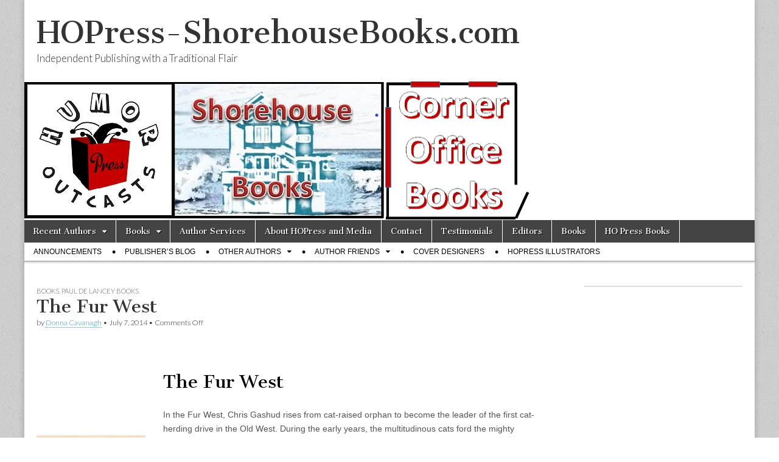

--- FILE ---
content_type: text/html; charset=UTF-8
request_url: https://hopress-shorehousebooks.com/2014/07/the-fur-west/
body_size: 17012
content:
<!DOCTYPE html>
<html lang="en-US">
<head>
	<meta charset="UTF-8" />
	<meta name="viewport" content="width=device-width, initial-scale=1.0" />
	<link rel="profile" href="http://gmpg.org/xfn/11" />
	<link rel="pingback" href="https://hopress-shorehousebooks.com/xmlrpc.php" />
	<title>The Fur West &#8211; HOPress-ShorehouseBooks.com</title>
<meta name='robots' content='max-image-preview:large' />
	<style>img:is([sizes="auto" i], [sizes^="auto," i]) { contain-intrinsic-size: 3000px 1500px }</style>
	<link rel='dns-prefetch' href='//secure.gravatar.com' />
<link rel='dns-prefetch' href='//stats.wp.com' />
<link rel='dns-prefetch' href='//fonts.googleapis.com' />
<link rel='dns-prefetch' href='//v0.wordpress.com' />
<link rel='dns-prefetch' href='//widgets.wp.com' />
<link rel='dns-prefetch' href='//s0.wp.com' />
<link rel='dns-prefetch' href='//0.gravatar.com' />
<link rel='dns-prefetch' href='//1.gravatar.com' />
<link rel='dns-prefetch' href='//2.gravatar.com' />
<link rel="alternate" type="application/rss+xml" title="HOPress-ShorehouseBooks.com &raquo; Feed" href="https://hopress-shorehousebooks.com/feed/" />
<link rel="alternate" type="application/rss+xml" title="HOPress-ShorehouseBooks.com &raquo; Comments Feed" href="https://hopress-shorehousebooks.com/comments/feed/" />
<script type="text/javascript">
/* <![CDATA[ */
window._wpemojiSettings = {"baseUrl":"https:\/\/s.w.org\/images\/core\/emoji\/16.0.1\/72x72\/","ext":".png","svgUrl":"https:\/\/s.w.org\/images\/core\/emoji\/16.0.1\/svg\/","svgExt":".svg","source":{"concatemoji":"https:\/\/hopress-shorehousebooks.com\/wp-includes\/js\/wp-emoji-release.min.js?ver=6.8.3"}};
/*! This file is auto-generated */
!function(s,n){var o,i,e;function c(e){try{var t={supportTests:e,timestamp:(new Date).valueOf()};sessionStorage.setItem(o,JSON.stringify(t))}catch(e){}}function p(e,t,n){e.clearRect(0,0,e.canvas.width,e.canvas.height),e.fillText(t,0,0);var t=new Uint32Array(e.getImageData(0,0,e.canvas.width,e.canvas.height).data),a=(e.clearRect(0,0,e.canvas.width,e.canvas.height),e.fillText(n,0,0),new Uint32Array(e.getImageData(0,0,e.canvas.width,e.canvas.height).data));return t.every(function(e,t){return e===a[t]})}function u(e,t){e.clearRect(0,0,e.canvas.width,e.canvas.height),e.fillText(t,0,0);for(var n=e.getImageData(16,16,1,1),a=0;a<n.data.length;a++)if(0!==n.data[a])return!1;return!0}function f(e,t,n,a){switch(t){case"flag":return n(e,"\ud83c\udff3\ufe0f\u200d\u26a7\ufe0f","\ud83c\udff3\ufe0f\u200b\u26a7\ufe0f")?!1:!n(e,"\ud83c\udde8\ud83c\uddf6","\ud83c\udde8\u200b\ud83c\uddf6")&&!n(e,"\ud83c\udff4\udb40\udc67\udb40\udc62\udb40\udc65\udb40\udc6e\udb40\udc67\udb40\udc7f","\ud83c\udff4\u200b\udb40\udc67\u200b\udb40\udc62\u200b\udb40\udc65\u200b\udb40\udc6e\u200b\udb40\udc67\u200b\udb40\udc7f");case"emoji":return!a(e,"\ud83e\udedf")}return!1}function g(e,t,n,a){var r="undefined"!=typeof WorkerGlobalScope&&self instanceof WorkerGlobalScope?new OffscreenCanvas(300,150):s.createElement("canvas"),o=r.getContext("2d",{willReadFrequently:!0}),i=(o.textBaseline="top",o.font="600 32px Arial",{});return e.forEach(function(e){i[e]=t(o,e,n,a)}),i}function t(e){var t=s.createElement("script");t.src=e,t.defer=!0,s.head.appendChild(t)}"undefined"!=typeof Promise&&(o="wpEmojiSettingsSupports",i=["flag","emoji"],n.supports={everything:!0,everythingExceptFlag:!0},e=new Promise(function(e){s.addEventListener("DOMContentLoaded",e,{once:!0})}),new Promise(function(t){var n=function(){try{var e=JSON.parse(sessionStorage.getItem(o));if("object"==typeof e&&"number"==typeof e.timestamp&&(new Date).valueOf()<e.timestamp+604800&&"object"==typeof e.supportTests)return e.supportTests}catch(e){}return null}();if(!n){if("undefined"!=typeof Worker&&"undefined"!=typeof OffscreenCanvas&&"undefined"!=typeof URL&&URL.createObjectURL&&"undefined"!=typeof Blob)try{var e="postMessage("+g.toString()+"("+[JSON.stringify(i),f.toString(),p.toString(),u.toString()].join(",")+"));",a=new Blob([e],{type:"text/javascript"}),r=new Worker(URL.createObjectURL(a),{name:"wpTestEmojiSupports"});return void(r.onmessage=function(e){c(n=e.data),r.terminate(),t(n)})}catch(e){}c(n=g(i,f,p,u))}t(n)}).then(function(e){for(var t in e)n.supports[t]=e[t],n.supports.everything=n.supports.everything&&n.supports[t],"flag"!==t&&(n.supports.everythingExceptFlag=n.supports.everythingExceptFlag&&n.supports[t]);n.supports.everythingExceptFlag=n.supports.everythingExceptFlag&&!n.supports.flag,n.DOMReady=!1,n.readyCallback=function(){n.DOMReady=!0}}).then(function(){return e}).then(function(){var e;n.supports.everything||(n.readyCallback(),(e=n.source||{}).concatemoji?t(e.concatemoji):e.wpemoji&&e.twemoji&&(t(e.twemoji),t(e.wpemoji)))}))}((window,document),window._wpemojiSettings);
/* ]]> */
</script>
<link rel='stylesheet' id='jetpack_related-posts-css' href='https://hopress-shorehousebooks.com/wp-content/plugins/jetpack/modules/related-posts/related-posts.css?ver=20240116' type='text/css' media='all' />
<style id='wp-emoji-styles-inline-css' type='text/css'>

	img.wp-smiley, img.emoji {
		display: inline !important;
		border: none !important;
		box-shadow: none !important;
		height: 1em !important;
		width: 1em !important;
		margin: 0 0.07em !important;
		vertical-align: -0.1em !important;
		background: none !important;
		padding: 0 !important;
	}
</style>
<link rel='stylesheet' id='wp-block-library-css' href='https://hopress-shorehousebooks.com/wp-includes/css/dist/block-library/style.min.css?ver=6.8.3' type='text/css' media='all' />
<style id='classic-theme-styles-inline-css' type='text/css'>
/*! This file is auto-generated */
.wp-block-button__link{color:#fff;background-color:#32373c;border-radius:9999px;box-shadow:none;text-decoration:none;padding:calc(.667em + 2px) calc(1.333em + 2px);font-size:1.125em}.wp-block-file__button{background:#32373c;color:#fff;text-decoration:none}
</style>
<style id='pdfemb-pdf-embedder-viewer-style-inline-css' type='text/css'>
.wp-block-pdfemb-pdf-embedder-viewer{max-width:none}

</style>
<link rel='stylesheet' id='mediaelement-css' href='https://hopress-shorehousebooks.com/wp-includes/js/mediaelement/mediaelementplayer-legacy.min.css?ver=4.2.17' type='text/css' media='all' />
<link rel='stylesheet' id='wp-mediaelement-css' href='https://hopress-shorehousebooks.com/wp-includes/js/mediaelement/wp-mediaelement.min.css?ver=6.8.3' type='text/css' media='all' />
<style id='jetpack-sharing-buttons-style-inline-css' type='text/css'>
.jetpack-sharing-buttons__services-list{display:flex;flex-direction:row;flex-wrap:wrap;gap:0;list-style-type:none;margin:5px;padding:0}.jetpack-sharing-buttons__services-list.has-small-icon-size{font-size:12px}.jetpack-sharing-buttons__services-list.has-normal-icon-size{font-size:16px}.jetpack-sharing-buttons__services-list.has-large-icon-size{font-size:24px}.jetpack-sharing-buttons__services-list.has-huge-icon-size{font-size:36px}@media print{.jetpack-sharing-buttons__services-list{display:none!important}}.editor-styles-wrapper .wp-block-jetpack-sharing-buttons{gap:0;padding-inline-start:0}ul.jetpack-sharing-buttons__services-list.has-background{padding:1.25em 2.375em}
</style>
<style id='global-styles-inline-css' type='text/css'>
:root{--wp--preset--aspect-ratio--square: 1;--wp--preset--aspect-ratio--4-3: 4/3;--wp--preset--aspect-ratio--3-4: 3/4;--wp--preset--aspect-ratio--3-2: 3/2;--wp--preset--aspect-ratio--2-3: 2/3;--wp--preset--aspect-ratio--16-9: 16/9;--wp--preset--aspect-ratio--9-16: 9/16;--wp--preset--color--black: #000000;--wp--preset--color--cyan-bluish-gray: #abb8c3;--wp--preset--color--white: #ffffff;--wp--preset--color--pale-pink: #f78da7;--wp--preset--color--vivid-red: #cf2e2e;--wp--preset--color--luminous-vivid-orange: #ff6900;--wp--preset--color--luminous-vivid-amber: #fcb900;--wp--preset--color--light-green-cyan: #7bdcb5;--wp--preset--color--vivid-green-cyan: #00d084;--wp--preset--color--pale-cyan-blue: #8ed1fc;--wp--preset--color--vivid-cyan-blue: #0693e3;--wp--preset--color--vivid-purple: #9b51e0;--wp--preset--gradient--vivid-cyan-blue-to-vivid-purple: linear-gradient(135deg,rgba(6,147,227,1) 0%,rgb(155,81,224) 100%);--wp--preset--gradient--light-green-cyan-to-vivid-green-cyan: linear-gradient(135deg,rgb(122,220,180) 0%,rgb(0,208,130) 100%);--wp--preset--gradient--luminous-vivid-amber-to-luminous-vivid-orange: linear-gradient(135deg,rgba(252,185,0,1) 0%,rgba(255,105,0,1) 100%);--wp--preset--gradient--luminous-vivid-orange-to-vivid-red: linear-gradient(135deg,rgba(255,105,0,1) 0%,rgb(207,46,46) 100%);--wp--preset--gradient--very-light-gray-to-cyan-bluish-gray: linear-gradient(135deg,rgb(238,238,238) 0%,rgb(169,184,195) 100%);--wp--preset--gradient--cool-to-warm-spectrum: linear-gradient(135deg,rgb(74,234,220) 0%,rgb(151,120,209) 20%,rgb(207,42,186) 40%,rgb(238,44,130) 60%,rgb(251,105,98) 80%,rgb(254,248,76) 100%);--wp--preset--gradient--blush-light-purple: linear-gradient(135deg,rgb(255,206,236) 0%,rgb(152,150,240) 100%);--wp--preset--gradient--blush-bordeaux: linear-gradient(135deg,rgb(254,205,165) 0%,rgb(254,45,45) 50%,rgb(107,0,62) 100%);--wp--preset--gradient--luminous-dusk: linear-gradient(135deg,rgb(255,203,112) 0%,rgb(199,81,192) 50%,rgb(65,88,208) 100%);--wp--preset--gradient--pale-ocean: linear-gradient(135deg,rgb(255,245,203) 0%,rgb(182,227,212) 50%,rgb(51,167,181) 100%);--wp--preset--gradient--electric-grass: linear-gradient(135deg,rgb(202,248,128) 0%,rgb(113,206,126) 100%);--wp--preset--gradient--midnight: linear-gradient(135deg,rgb(2,3,129) 0%,rgb(40,116,252) 100%);--wp--preset--font-size--small: 13px;--wp--preset--font-size--medium: 20px;--wp--preset--font-size--large: 36px;--wp--preset--font-size--x-large: 42px;--wp--preset--spacing--20: 0.44rem;--wp--preset--spacing--30: 0.67rem;--wp--preset--spacing--40: 1rem;--wp--preset--spacing--50: 1.5rem;--wp--preset--spacing--60: 2.25rem;--wp--preset--spacing--70: 3.38rem;--wp--preset--spacing--80: 5.06rem;--wp--preset--shadow--natural: 6px 6px 9px rgba(0, 0, 0, 0.2);--wp--preset--shadow--deep: 12px 12px 50px rgba(0, 0, 0, 0.4);--wp--preset--shadow--sharp: 6px 6px 0px rgba(0, 0, 0, 0.2);--wp--preset--shadow--outlined: 6px 6px 0px -3px rgba(255, 255, 255, 1), 6px 6px rgba(0, 0, 0, 1);--wp--preset--shadow--crisp: 6px 6px 0px rgba(0, 0, 0, 1);}:where(.is-layout-flex){gap: 0.5em;}:where(.is-layout-grid){gap: 0.5em;}body .is-layout-flex{display: flex;}.is-layout-flex{flex-wrap: wrap;align-items: center;}.is-layout-flex > :is(*, div){margin: 0;}body .is-layout-grid{display: grid;}.is-layout-grid > :is(*, div){margin: 0;}:where(.wp-block-columns.is-layout-flex){gap: 2em;}:where(.wp-block-columns.is-layout-grid){gap: 2em;}:where(.wp-block-post-template.is-layout-flex){gap: 1.25em;}:where(.wp-block-post-template.is-layout-grid){gap: 1.25em;}.has-black-color{color: var(--wp--preset--color--black) !important;}.has-cyan-bluish-gray-color{color: var(--wp--preset--color--cyan-bluish-gray) !important;}.has-white-color{color: var(--wp--preset--color--white) !important;}.has-pale-pink-color{color: var(--wp--preset--color--pale-pink) !important;}.has-vivid-red-color{color: var(--wp--preset--color--vivid-red) !important;}.has-luminous-vivid-orange-color{color: var(--wp--preset--color--luminous-vivid-orange) !important;}.has-luminous-vivid-amber-color{color: var(--wp--preset--color--luminous-vivid-amber) !important;}.has-light-green-cyan-color{color: var(--wp--preset--color--light-green-cyan) !important;}.has-vivid-green-cyan-color{color: var(--wp--preset--color--vivid-green-cyan) !important;}.has-pale-cyan-blue-color{color: var(--wp--preset--color--pale-cyan-blue) !important;}.has-vivid-cyan-blue-color{color: var(--wp--preset--color--vivid-cyan-blue) !important;}.has-vivid-purple-color{color: var(--wp--preset--color--vivid-purple) !important;}.has-black-background-color{background-color: var(--wp--preset--color--black) !important;}.has-cyan-bluish-gray-background-color{background-color: var(--wp--preset--color--cyan-bluish-gray) !important;}.has-white-background-color{background-color: var(--wp--preset--color--white) !important;}.has-pale-pink-background-color{background-color: var(--wp--preset--color--pale-pink) !important;}.has-vivid-red-background-color{background-color: var(--wp--preset--color--vivid-red) !important;}.has-luminous-vivid-orange-background-color{background-color: var(--wp--preset--color--luminous-vivid-orange) !important;}.has-luminous-vivid-amber-background-color{background-color: var(--wp--preset--color--luminous-vivid-amber) !important;}.has-light-green-cyan-background-color{background-color: var(--wp--preset--color--light-green-cyan) !important;}.has-vivid-green-cyan-background-color{background-color: var(--wp--preset--color--vivid-green-cyan) !important;}.has-pale-cyan-blue-background-color{background-color: var(--wp--preset--color--pale-cyan-blue) !important;}.has-vivid-cyan-blue-background-color{background-color: var(--wp--preset--color--vivid-cyan-blue) !important;}.has-vivid-purple-background-color{background-color: var(--wp--preset--color--vivid-purple) !important;}.has-black-border-color{border-color: var(--wp--preset--color--black) !important;}.has-cyan-bluish-gray-border-color{border-color: var(--wp--preset--color--cyan-bluish-gray) !important;}.has-white-border-color{border-color: var(--wp--preset--color--white) !important;}.has-pale-pink-border-color{border-color: var(--wp--preset--color--pale-pink) !important;}.has-vivid-red-border-color{border-color: var(--wp--preset--color--vivid-red) !important;}.has-luminous-vivid-orange-border-color{border-color: var(--wp--preset--color--luminous-vivid-orange) !important;}.has-luminous-vivid-amber-border-color{border-color: var(--wp--preset--color--luminous-vivid-amber) !important;}.has-light-green-cyan-border-color{border-color: var(--wp--preset--color--light-green-cyan) !important;}.has-vivid-green-cyan-border-color{border-color: var(--wp--preset--color--vivid-green-cyan) !important;}.has-pale-cyan-blue-border-color{border-color: var(--wp--preset--color--pale-cyan-blue) !important;}.has-vivid-cyan-blue-border-color{border-color: var(--wp--preset--color--vivid-cyan-blue) !important;}.has-vivid-purple-border-color{border-color: var(--wp--preset--color--vivid-purple) !important;}.has-vivid-cyan-blue-to-vivid-purple-gradient-background{background: var(--wp--preset--gradient--vivid-cyan-blue-to-vivid-purple) !important;}.has-light-green-cyan-to-vivid-green-cyan-gradient-background{background: var(--wp--preset--gradient--light-green-cyan-to-vivid-green-cyan) !important;}.has-luminous-vivid-amber-to-luminous-vivid-orange-gradient-background{background: var(--wp--preset--gradient--luminous-vivid-amber-to-luminous-vivid-orange) !important;}.has-luminous-vivid-orange-to-vivid-red-gradient-background{background: var(--wp--preset--gradient--luminous-vivid-orange-to-vivid-red) !important;}.has-very-light-gray-to-cyan-bluish-gray-gradient-background{background: var(--wp--preset--gradient--very-light-gray-to-cyan-bluish-gray) !important;}.has-cool-to-warm-spectrum-gradient-background{background: var(--wp--preset--gradient--cool-to-warm-spectrum) !important;}.has-blush-light-purple-gradient-background{background: var(--wp--preset--gradient--blush-light-purple) !important;}.has-blush-bordeaux-gradient-background{background: var(--wp--preset--gradient--blush-bordeaux) !important;}.has-luminous-dusk-gradient-background{background: var(--wp--preset--gradient--luminous-dusk) !important;}.has-pale-ocean-gradient-background{background: var(--wp--preset--gradient--pale-ocean) !important;}.has-electric-grass-gradient-background{background: var(--wp--preset--gradient--electric-grass) !important;}.has-midnight-gradient-background{background: var(--wp--preset--gradient--midnight) !important;}.has-small-font-size{font-size: var(--wp--preset--font-size--small) !important;}.has-medium-font-size{font-size: var(--wp--preset--font-size--medium) !important;}.has-large-font-size{font-size: var(--wp--preset--font-size--large) !important;}.has-x-large-font-size{font-size: var(--wp--preset--font-size--x-large) !important;}
:where(.wp-block-post-template.is-layout-flex){gap: 1.25em;}:where(.wp-block-post-template.is-layout-grid){gap: 1.25em;}
:where(.wp-block-columns.is-layout-flex){gap: 2em;}:where(.wp-block-columns.is-layout-grid){gap: 2em;}
:root :where(.wp-block-pullquote){font-size: 1.5em;line-height: 1.6;}
</style>
<link rel='stylesheet' id='wp-components-css' href='https://hopress-shorehousebooks.com/wp-includes/css/dist/components/style.min.css?ver=6.8.3' type='text/css' media='all' />
<link rel='stylesheet' id='godaddy-styles-css' href='https://hopress-shorehousebooks.com/wp-content/mu-plugins/vendor/wpex/godaddy-launch/includes/Dependencies/GoDaddy/Styles/build/latest.css?ver=2.0.2' type='text/css' media='all' />
<link rel='stylesheet' id='google_fonts-css' href='//fonts.googleapis.com/css?family=Cantata+One|Lato:300,700' type='text/css' media='all' />
<link rel='stylesheet' id='theme_stylesheet-css' href='https://hopress-shorehousebooks.com/wp-content/themes/magazine-basic/style.css?ver=6.8.3' type='text/css' media='all' />
<link rel='stylesheet' id='font_awesome-css' href='https://hopress-shorehousebooks.com/wp-content/themes/magazine-basic/library/css/font-awesome.css?ver=4.7.0' type='text/css' media='all' />
<link rel='stylesheet' id='jetpack_likes-css' href='https://hopress-shorehousebooks.com/wp-content/plugins/jetpack/modules/likes/style.css?ver=15.4' type='text/css' media='all' />
<link rel='stylesheet' id='dry_awp_theme_style-css' href='https://hopress-shorehousebooks.com/wp-content/plugins/advanced-wp-columns/assets/css/awp-columns.css?ver=6.8.3' type='text/css' media='all' />
<style id='dry_awp_theme_style-inline-css' type='text/css'>
@media screen and (max-width: 1024px) {	.csColumn {		clear: both !important;		float: none !important;		text-align: center !important;		margin-left:  10% !important;		margin-right: 10% !important;		width: 80% !important;	}	.csColumnGap {		display: none !important;	}}
</style>
<link rel='stylesheet' id='sharedaddy-css' href='https://hopress-shorehousebooks.com/wp-content/plugins/jetpack/modules/sharedaddy/sharing.css?ver=15.4' type='text/css' media='all' />
<link rel='stylesheet' id='social-logos-css' href='https://hopress-shorehousebooks.com/wp-content/plugins/jetpack/_inc/social-logos/social-logos.min.css?ver=15.4' type='text/css' media='all' />
<script type="text/javascript" id="jetpack_related-posts-js-extra">
/* <![CDATA[ */
var related_posts_js_options = {"post_heading":"h4"};
/* ]]> */
</script>
<script type="text/javascript" src="https://hopress-shorehousebooks.com/wp-content/plugins/jetpack/_inc/build/related-posts/related-posts.min.js?ver=20240116" id="jetpack_related-posts-js"></script>
<script type="text/javascript" src="https://hopress-shorehousebooks.com/wp-includes/js/jquery/jquery.min.js?ver=3.7.1" id="jquery-core-js"></script>
<script type="text/javascript" src="https://hopress-shorehousebooks.com/wp-includes/js/jquery/jquery-migrate.min.js?ver=3.4.1" id="jquery-migrate-js"></script>
<link rel="https://api.w.org/" href="https://hopress-shorehousebooks.com/wp-json/" /><link rel="alternate" title="JSON" type="application/json" href="https://hopress-shorehousebooks.com/wp-json/wp/v2/posts/519" /><link rel="EditURI" type="application/rsd+xml" title="RSD" href="https://hopress-shorehousebooks.com/xmlrpc.php?rsd" />
<meta name="generator" content="WordPress 6.8.3" />
<link rel="canonical" href="https://hopress-shorehousebooks.com/2014/07/the-fur-west/" />
<link rel='shortlink' href='https://wp.me/p4IZZR-8n' />
<link rel="alternate" title="oEmbed (JSON)" type="application/json+oembed" href="https://hopress-shorehousebooks.com/wp-json/oembed/1.0/embed?url=https%3A%2F%2Fhopress-shorehousebooks.com%2F2014%2F07%2Fthe-fur-west%2F" />
<link rel="alternate" title="oEmbed (XML)" type="text/xml+oembed" href="https://hopress-shorehousebooks.com/wp-json/oembed/1.0/embed?url=https%3A%2F%2Fhopress-shorehousebooks.com%2F2014%2F07%2Fthe-fur-west%2F&#038;format=xml" />
<!-- Start Genie WP Favicon -->
<link rel="shortcut icon" href="https://hopress-shorehousebooks.com/wp-content/uploads/gwpf_icon/favicon.png" />
<link rel="apple-touch-icon-precomposed" href="https://hopress-shorehousebooks.com/wp-content/uploads/gwpf_icon/favicon-precomposed.png" />
<!-- End Genie WP Favicon -->
	<style>img#wpstats{display:none}</style>
		<style>
#site-title a,#site-description{color:#333 !important}
#page{background-color:#ffffff}
.entry-meta a,.entry-content a,.widget a{color:#3D97C2}
</style>
	<style type="text/css" id="custom-background-css">
body.custom-background { background-image: url("https://hopress-shorehousebooks.com/wp-content/themes/magazine-basic/library/images/solid.png"); background-position: left top; background-size: auto; background-repeat: repeat; background-attachment: fixed; }
</style>
	
<!-- Jetpack Open Graph Tags -->
<meta property="og:type" content="article" />
<meta property="og:title" content="The Fur West" />
<meta property="og:url" content="https://hopress-shorehousebooks.com/2014/07/the-fur-west/" />
<meta property="og:description" content="&nbsp; &nbsp; &nbsp; &nbsp; Buy on Amazon &nbsp; The Fur West In the Fur West, Chris Gashud rises from cat-raised orphan to become the leader of the first cat-herding drive in the Old West. During …" />
<meta property="article:published_time" content="2014-07-07T11:08:42+00:00" />
<meta property="article:modified_time" content="2014-07-07T11:10:45+00:00" />
<meta property="og:site_name" content="HOPress-ShorehouseBooks.com" />
<meta property="og:image" content="https://hopress-shorehousebooks.com/wp-content/uploads/2014/07/furwest.jpg" />
<meta property="og:image:width" content="333" />
<meta property="og:image:height" content="500" />
<meta property="og:image:alt" content="" />
<meta property="og:locale" content="en_US" />
<meta name="twitter:text:title" content="The Fur West" />
<meta name="twitter:image" content="https://hopress-shorehousebooks.com/wp-content/uploads/2014/07/furwest.jpg?w=640" />
<meta name="twitter:card" content="summary_large_image" />

<!-- End Jetpack Open Graph Tags -->
		<style type="text/css" id="wp-custom-css">
			

/*
	CSS Migrated from Jetpack:
*/

		</style>
		</head>

<body class="wp-singular post-template-default single single-post postid-519 single-format-standard custom-background wp-theme-magazine-basic">
	<div id="page" class="grid  ">
		<header id="header" class="row" role="banner">
			<div class="c12">
				<div id="mobile-menu">
					<a href="#" class="left-menu"><i class="fa fa-reorder"></i></a>
					<a href="#"><i class="fa fa-search"></i></a>
				</div>
				<div id="drop-down-search"><form role="search" method="get" class="search-form" action="https://hopress-shorehousebooks.com/">
				<label>
					<span class="screen-reader-text">Search for:</span>
					<input type="search" class="search-field" placeholder="Search &hellip;" value="" name="s" />
				</label>
				<input type="submit" class="search-submit" value="Search" />
			</form></div>

								<div class="title-logo-wrapper fl">
										<div class="header-group">
												<div id="site-title"><a href="https://hopress-shorehousebooks.com" title="HOPress-ShorehouseBooks.com" rel="home">HOPress-ShorehouseBooks.com</a></div>
						<div id="site-description">Independent Publishing with a Traditional Flair</div>					</div>
				</div>

									<div id="header-widgets" class="fl">
						<aside id="text-3" class="header-widget widget_text">			<div class="textwidget"><script>
  (function(i,s,o,g,r,a,m){i['GoogleAnalyticsObject']=r;i[r]=i[r]||function(){
  (i[r].q=i[r].q||[]).push(arguments)},i[r].l=1*new Date();a=s.createElement(o),
  m=s.getElementsByTagName(o)[0];a.async=1;a.src=g;m.parentNode.insertBefore(a,m)
  })(window,document,'script','//www.google-analytics.com/analytics.js','ga');

  ga('create', 'UA-2218230-4', 'hopress-shorehousebooks.com');
  ga('send', 'pageview');

</script></div>
		</aside>					</div>
										<a href="https://hopress-shorehousebooks.com" title="HOPress-ShorehouseBooks.com" rel="home"><img id="header-img" src="https://hopress-shorehousebooks.com/wp-content/uploads/2020/02/cropped-HOPressShorehouse-Corner-Office-logos-resize-new.jpg.png" width="833" height="228" alt="" /></a>
					
				<div id="nav-wrapper">
					<div class="nav-content">
						<nav id="site-navigation" class="menus clearfix" role="navigation">
							<h3 class="screen-reader-text">Main menu</h3>
							<a class="screen-reader-text" href="#primary" title="Skip to content">Skip to content</a>
							<div id="main-menu" class="menu-top-container"><ul id="menu-top" class="menu"><li id="menu-item-73" class="menu-item menu-item-type-post_type menu-item-object-page menu-item-has-children sub-menu-parent menu-item-73"><a href="https://hopress-shorehousebooks.com/authors/">Recent Authors</a>
<ul class="sub-menu">
	<li id="menu-item-2584" class="menu-item menu-item-type-custom menu-item-object-custom menu-item-home menu-item-has-children sub-menu-parent menu-item-2584"><a href="https://hopress-shorehousebooks.com">Authors A-H</a>
	<ul class="sub-menu">
		<li id="menu-item-2135" class="menu-item menu-item-type-post_type menu-item-object-page menu-item-has-children sub-menu-parent menu-item-2135"><a href="https://hopress-shorehousebooks.com/perry-block/">Perry Block</a>
		<ul class="sub-menu">
			<li id="menu-item-2137" class="menu-item menu-item-type-post_type menu-item-object-page menu-item-2137"><a href="https://hopress-shorehousebooks.com/perry-block/">Perry Block</a>
			<li id="menu-item-2138" class="menu-item menu-item-type-taxonomy menu-item-object-category menu-item-2138"><a href="https://hopress-shorehousebooks.com/category/perry_block/">Perry Block Books</a>
		</ul>

		<li id="menu-item-1217" class="menu-item menu-item-type-custom menu-item-object-custom menu-item-has-children sub-menu-parent menu-item-1217"><a href="https://hopress-shorehousebooks.com/donna-cavanagh/">Donna Cavanagh</a>
		<ul class="sub-menu">
			<li id="menu-item-74" class="menu-item menu-item-type-post_type menu-item-object-page menu-item-74"><a href="https://hopress-shorehousebooks.com/donna-cavanagh/">Donna Cavanagh</a>
			<li id="menu-item-183" class="menu-item menu-item-type-taxonomy menu-item-object-category menu-item-183"><a href="https://hopress-shorehousebooks.com/category/donna_cavanagh_books/">Donna Cavanagh&#8217;s Books</a>
		</ul>

		<li id="menu-item-911" class="menu-item menu-item-type-custom menu-item-object-custom menu-item-has-children sub-menu-parent menu-item-911"><a href="https://hopress-shorehousebooks.com/john-chamberlin/">John Chamberlin</a>
		<ul class="sub-menu">
			<li id="menu-item-1221" class="menu-item menu-item-type-post_type menu-item-object-page menu-item-1221"><a href="https://hopress-shorehousebooks.com/john-chamberlin/">John Chamberlin</a>
			<li id="menu-item-912" class="menu-item menu-item-type-taxonomy menu-item-object-category menu-item-912"><a href="https://hopress-shorehousebooks.com/category/john_chamberlin_books/">John Chamberlin books</a>
		</ul>

		<li id="menu-item-950" class="menu-item menu-item-type-post_type menu-item-object-page menu-item-has-children sub-menu-parent menu-item-950"><a href="https://hopress-shorehousebooks.com/con-chapman/">Con Chapman</a>
		<ul class="sub-menu">
			<li id="menu-item-1220" class="menu-item menu-item-type-post_type menu-item-object-page menu-item-1220"><a href="https://hopress-shorehousebooks.com/con-chapman/">Con Chapman</a>
			<li id="menu-item-951" class="menu-item menu-item-type-taxonomy menu-item-object-category menu-item-951"><a href="https://hopress-shorehousebooks.com/category/con_chapman_books/">con chapman books</a>
		</ul>

		<li id="menu-item-1724" class="menu-item menu-item-type-post_type menu-item-object-page menu-item-has-children sub-menu-parent menu-item-1724"><a href="https://hopress-shorehousebooks.com/margie-cherry/">Margie Cherry</a>
		<ul class="sub-menu">
			<li id="menu-item-1726" class="menu-item menu-item-type-post_type menu-item-object-page menu-item-1726"><a href="https://hopress-shorehousebooks.com/margie-cherry/">Margie Cherry</a>
			<li id="menu-item-1725" class="menu-item menu-item-type-taxonomy menu-item-object-category menu-item-1725"><a href="https://hopress-shorehousebooks.com/category/margie_books/">Margie Cherry Books</a>
		</ul>

		<li id="menu-item-82" class="menu-item menu-item-type-post_type menu-item-object-page menu-item-has-children sub-menu-parent menu-item-82"><a href="https://hopress-shorehousebooks.com/heidi-clements/">Heidi Clements</a>
		<ul class="sub-menu">
			<li id="menu-item-1234" class="menu-item menu-item-type-post_type menu-item-object-page menu-item-1234"><a href="https://hopress-shorehousebooks.com/heidi-clements/">Heidi Clements</a>
			<li id="menu-item-185" class="menu-item menu-item-type-taxonomy menu-item-object-category menu-item-185"><a href="https://hopress-shorehousebooks.com/category/heidi_clements_books/">Heidi Clement&#8217;s Books</a>
		</ul>

		<li id="menu-item-495" class="menu-item menu-item-type-post_type menu-item-object-page menu-item-has-children sub-menu-parent menu-item-495"><a href="https://hopress-shorehousebooks.com/authors/paul-de-lancey/">Paul De Lancey</a>
		<ul class="sub-menu">
			<li id="menu-item-1228" class="menu-item menu-item-type-post_type menu-item-object-page menu-item-1228"><a href="https://hopress-shorehousebooks.com/authors/paul-de-lancey/">Paul De Lancey</a>
			<li id="menu-item-496" class="menu-item menu-item-type-taxonomy menu-item-object-category current-post-ancestor current-menu-parent current-post-parent menu-item-496"><a href="https://hopress-shorehousebooks.com/category/pauldelancey_books/">Paul De Lancey Books</a>
		</ul>

		<li id="menu-item-793" class="menu-item menu-item-type-post_type menu-item-object-page menu-item-has-children sub-menu-parent menu-item-793"><a href="https://hopress-shorehousebooks.com/phillip-dillman/">Phillip Dillman</a>
		<ul class="sub-menu">
			<li id="menu-item-1224" class="menu-item menu-item-type-post_type menu-item-object-page menu-item-1224"><a href="https://hopress-shorehousebooks.com/phillip-dillman/">Phillip Dillman</a>
			<li id="menu-item-832" class="menu-item menu-item-type-taxonomy menu-item-object-category menu-item-832"><a href="https://hopress-shorehousebooks.com/category/phillip_dillmanbooks/">Phillip Dillman Books</a>
		</ul>

		<li id="menu-item-233" class="menu-item menu-item-type-post_type menu-item-object-page menu-item-has-children sub-menu-parent menu-item-233"><a href="https://hopress-shorehousebooks.com/mary-farr-and-her-equine-voice-noah-vail/">Mary I. Farr</a>
		<ul class="sub-menu">
			<li id="menu-item-1258" class="menu-item menu-item-type-post_type menu-item-object-page menu-item-1258"><a href="https://hopress-shorehousebooks.com/mary-farr-and-her-equine-voice-noah-vail/">Mary I. Farr</a>
			<li id="menu-item-1257" class="menu-item menu-item-type-taxonomy menu-item-object-category menu-item-1257"><a href="https://hopress-shorehousebooks.com/category/mary_farr_books/">Mary I Farr Books</a>
		</ul>

		<li id="menu-item-2422" class="menu-item menu-item-type-taxonomy menu-item-object-category menu-item-has-children sub-menu-parent menu-item-2422"><a href="https://hopress-shorehousebooks.com/category/lee-gaitan_books/">Lee Gaitan</a>
		<ul class="sub-menu">
			<li id="menu-item-2431" class="menu-item menu-item-type-post_type menu-item-object-page menu-item-2431"><a href="https://hopress-shorehousebooks.com/lee-gaitan/">Lee Gaitan</a>
			<li id="menu-item-2424" class="menu-item menu-item-type-taxonomy menu-item-object-category menu-item-2424"><a href="https://hopress-shorehousebooks.com/category/lee-gaitan_books/">Lee Gaitan Books</a>
		</ul>

		<li id="menu-item-2743" class="menu-item menu-item-type-post_type menu-item-object-page menu-item-has-children sub-menu-parent menu-item-2743"><a href="https://hopress-shorehousebooks.com/daniela-v-gitlin-md/">Daniela V. Gitlin, MD</a>
		<ul class="sub-menu">
			<li id="menu-item-2744" class="menu-item menu-item-type-post_type menu-item-object-page menu-item-2744"><a href="https://hopress-shorehousebooks.com/daniela-v-gitlin-md/">Daniela V. Gitlin, MD</a>
			<li id="menu-item-2745" class="menu-item menu-item-type-taxonomy menu-item-object-category menu-item-2745"><a href="https://hopress-shorehousebooks.com/category/daniela_gitlin_books/">Daniela Gitlin&#8217;s Books</a>
		</ul>

		<li id="menu-item-2581" class="menu-item menu-item-type-post_type menu-item-object-page menu-item-has-children sub-menu-parent menu-item-2581"><a href="https://hopress-shorehousebooks.com/barbara-hammond/">Barbara Hammond</a>
		<ul class="sub-menu">
			<li id="menu-item-2583" class="menu-item menu-item-type-post_type menu-item-object-page menu-item-2583"><a href="https://hopress-shorehousebooks.com/barbara-hammond/">Barbara Hammond</a>
			<li id="menu-item-2582" class="menu-item menu-item-type-taxonomy menu-item-object-category menu-item-2582"><a href="https://hopress-shorehousebooks.com/category/barbara_hammond_books/">Barbara hammond books</a>
		</ul>

		<li id="menu-item-2171" class="menu-item menu-item-type-post_type menu-item-object-page menu-item-has-children sub-menu-parent menu-item-2171"><a href="https://hopress-shorehousebooks.com/leslie-handler/">Leslie Handler</a>
		<ul class="sub-menu">
			<li id="menu-item-2172" class="menu-item menu-item-type-post_type menu-item-object-page menu-item-2172"><a href="https://hopress-shorehousebooks.com/leslie-handler/">Leslie Handler</a>
			<li id="menu-item-2173" class="menu-item menu-item-type-taxonomy menu-item-object-category menu-item-2173"><a href="https://hopress-shorehousebooks.com/category/leslie_handler/">Leslie Handler&#8217;s Books</a>
		</ul>

		<li id="menu-item-1303" class="menu-item menu-item-type-post_type menu-item-object-page menu-item-has-children sub-menu-parent menu-item-1303"><a href="https://hopress-shorehousebooks.com/dr-michael-harris/">Dr. Michael Harris</a>
		<ul class="sub-menu">
			<li id="menu-item-1306" class="menu-item menu-item-type-post_type menu-item-object-page menu-item-1306"><a href="https://hopress-shorehousebooks.com/dr-michael-harris/">Dr. Michael Harris</a>
			<li id="menu-item-1304" class="menu-item menu-item-type-taxonomy menu-item-object-category menu-item-1304"><a href="https://hopress-shorehousebooks.com/category/drmikebooks/">Dr. Michael Harris Books</a>
		</ul>

		<li id="menu-item-2134" class="menu-item menu-item-type-post_type menu-item-object-page menu-item-has-children sub-menu-parent menu-item-2134"><a href="https://hopress-shorehousebooks.com/roger-hollis/">Roger Hollis</a>
		<ul class="sub-menu">
			<li id="menu-item-2136" class="menu-item menu-item-type-post_type menu-item-object-page menu-item-2136"><a href="https://hopress-shorehousebooks.com/roger-hollis/">Roger Hollis</a>
			<li id="menu-item-2139" class="menu-item menu-item-type-taxonomy menu-item-object-category menu-item-2139"><a href="https://hopress-shorehousebooks.com/category/roger_hollis/">Roger Hollis books</a>
		</ul>

	</ul>

	<li id="menu-item-2585" class="menu-item menu-item-type-custom menu-item-object-custom menu-item-home menu-item-has-children sub-menu-parent menu-item-2585"><a href="https://hopress-shorehousebooks.com">Authors K-S</a>
	<ul class="sub-menu">
		<li id="menu-item-2269" class="menu-item menu-item-type-post_type menu-item-object-page menu-item-has-children sub-menu-parent menu-item-2269"><a href="https://hopress-shorehousebooks.com/brian-kiley-2/">Brian Kiley</a>
		<ul class="sub-menu">
			<li id="menu-item-2270" class="menu-item menu-item-type-post_type menu-item-object-page menu-item-2270"><a href="https://hopress-shorehousebooks.com/brian-kiley-2/">Brian Kiley</a>
			<li id="menu-item-2271" class="menu-item menu-item-type-taxonomy menu-item-object-category menu-item-2271"><a href="https://hopress-shorehousebooks.com/category/brian_kileybooks/">Brian Kiley Books</a>
		</ul>

		<li id="menu-item-117" class="menu-item menu-item-type-post_type menu-item-object-page menu-item-has-children sub-menu-parent menu-item-117"><a href="https://hopress-shorehousebooks.com/deb-martin-webster/">Deb Martin-Webster</a>
		<ul class="sub-menu">
			<li id="menu-item-1231" class="menu-item menu-item-type-post_type menu-item-object-page menu-item-1231"><a href="https://hopress-shorehousebooks.com/deb-martin-webster/">Deb Martin-Webster</a>
			<li id="menu-item-184" class="menu-item menu-item-type-taxonomy menu-item-object-category menu-item-184"><a href="https://hopress-shorehousebooks.com/category/deb_martin-websters_books/">Deb Martin-Webster&#8217;s Books</a>
		</ul>

		<li id="menu-item-2728" class="menu-item menu-item-type-post_type menu-item-object-page menu-item-has-children sub-menu-parent menu-item-2728"><a href="https://hopress-shorehousebooks.com/patricia-h-mcloud/">Patricia H. McLoud</a>
		<ul class="sub-menu">
			<li id="menu-item-2729" class="menu-item menu-item-type-post_type menu-item-object-page menu-item-2729"><a href="https://hopress-shorehousebooks.com/patricia-h-mcloud/">Patricia H. McLoud</a>
			<li id="menu-item-2730" class="menu-item menu-item-type-taxonomy menu-item-object-category menu-item-2730"><a href="https://hopress-shorehousebooks.com/category/pat_mcloud_books/">Pat McLoud&#8217;s Books</a>
		</ul>

		<li id="menu-item-1333" class="menu-item menu-item-type-post_type menu-item-object-page menu-item-has-children sub-menu-parent menu-item-1333"><a href="https://hopress-shorehousebooks.com/kathy_minicozzi/">Kathy Minicozzi</a>
		<ul class="sub-menu">
			<li id="menu-item-1334" class="menu-item menu-item-type-post_type menu-item-object-page menu-item-1334"><a href="https://hopress-shorehousebooks.com/kathy_minicozzi/">Kathy Minicozzi</a>
			<li id="menu-item-1335" class="menu-item menu-item-type-taxonomy menu-item-object-category menu-item-1335"><a href="https://hopress-shorehousebooks.com/category/kathy_minicozzi_books/">Kathy Minicozzi Books</a>
		</ul>

		<li id="menu-item-1593" class="menu-item menu-item-type-post_type menu-item-object-page menu-item-has-children sub-menu-parent menu-item-1593"><a href="https://hopress-shorehousebooks.com/dorothy-rosby/">Dorothy Rosby</a>
		<ul class="sub-menu">
			<li id="menu-item-1594" class="menu-item menu-item-type-post_type menu-item-object-page menu-item-1594"><a href="https://hopress-shorehousebooks.com/dorothy-rosby/">Dorothy Rosby</a>
			<li id="menu-item-1595" class="menu-item menu-item-type-taxonomy menu-item-object-category menu-item-1595"><a href="https://hopress-shorehousebooks.com/category/dorothy_rosby_books/">Dorothy Rosby Books</a>
		</ul>

		<li id="menu-item-2566" class="menu-item menu-item-type-post_type menu-item-object-page menu-item-has-children sub-menu-parent menu-item-2566"><a href="https://hopress-shorehousebooks.com/jim-saunders/">Jim Saunders</a>
		<ul class="sub-menu">
			<li id="menu-item-2567" class="menu-item menu-item-type-post_type menu-item-object-page menu-item-2567"><a href="https://hopress-shorehousebooks.com/jim-saunders/">Jim Saunders</a>
			<li id="menu-item-2568" class="menu-item menu-item-type-taxonomy menu-item-object-category menu-item-2568"><a href="https://hopress-shorehousebooks.com/category/jim_saundersbooks/">Jim Saunders Books</a>
		</ul>

		<li id="menu-item-636" class="menu-item menu-item-type-post_type menu-item-object-page menu-item-has-children sub-menu-parent menu-item-636"><a href="https://hopress-shorehousebooks.com/robin-savage/">Robin Savage</a>
		<ul class="sub-menu">
			<li id="menu-item-1226" class="menu-item menu-item-type-post_type menu-item-object-page menu-item-1226"><a href="https://hopress-shorehousebooks.com/robin-savage/">Robin Savage</a>
			<li id="menu-item-638" class="menu-item menu-item-type-taxonomy menu-item-object-category menu-item-638"><a href="https://hopress-shorehousebooks.com/category/robins_books/">Robin Savage&#8217;s Books</a>
		</ul>

		<li id="menu-item-2657" class="menu-item menu-item-type-post_type menu-item-object-page menu-item-has-children sub-menu-parent menu-item-2657"><a href="https://hopress-shorehousebooks.com/arlene-schindler/">Arlene Schindler</a>
		<ul class="sub-menu">
			<li id="menu-item-2656" class="menu-item menu-item-type-post_type menu-item-object-page menu-item-2656"><a href="https://hopress-shorehousebooks.com/arlene-schindler/">Arlene Schindler</a>
			<li id="menu-item-2658" class="menu-item menu-item-type-taxonomy menu-item-object-category menu-item-2658"><a href="https://hopress-shorehousebooks.com/category/arleneschindler/">Arlene Schindler Books</a>
		</ul>

		<li id="menu-item-1112" class="menu-item menu-item-type-post_type menu-item-object-page menu-item-has-children sub-menu-parent menu-item-1112"><a href="https://hopress-shorehousebooks.com/cathy-sikorski/">Cathy Sikorski</a>
		<ul class="sub-menu">
			<li id="menu-item-1218" class="menu-item menu-item-type-post_type menu-item-object-page menu-item-1218"><a href="https://hopress-shorehousebooks.com/cathy-sikorski/">Cathy Sikorski</a>
			<li id="menu-item-1113" class="menu-item menu-item-type-taxonomy menu-item-object-category menu-item-1113"><a href="https://hopress-shorehousebooks.com/category/cathy_sikorski_books/">Cathy Sikorski Books</a>
		</ul>

		<li id="menu-item-1960" class="menu-item menu-item-type-post_type menu-item-object-page menu-item-has-children sub-menu-parent menu-item-1960"><a href="https://hopress-shorehousebooks.com/ginny-simon/">Ginny Simon</a>
		<ul class="sub-menu">
			<li id="menu-item-1962" class="menu-item menu-item-type-post_type menu-item-object-page menu-item-1962"><a href="https://hopress-shorehousebooks.com/ginny-simon/">Ginny Simon</a>
			<li id="menu-item-1963" class="menu-item menu-item-type-taxonomy menu-item-object-category menu-item-1963"><a href="https://hopress-shorehousebooks.com/category/ginny_simon_books/">Ginny Simon books</a>
		</ul>

		<li id="menu-item-2393" class="menu-item menu-item-type-post_type menu-item-object-page menu-item-has-children sub-menu-parent menu-item-2393"><a href="https://hopress-shorehousebooks.com/michael-solomon-and-gloria-hochman/">Michael Solomon and Gloria Hochman</a>
		<ul class="sub-menu">
			<li id="menu-item-2394" class="menu-item menu-item-type-post_type menu-item-object-page menu-item-2394"><a href="https://hopress-shorehousebooks.com/michael-solomon-and-gloria-hochman/">Michael Solomon and Gloria Hochman</a>
			<li id="menu-item-2395" class="menu-item menu-item-type-taxonomy menu-item-object-category menu-item-2395"><a href="https://hopress-shorehousebooks.com/category/michael_solomonbooks/">Michael Solomon Books</a>
		</ul>

		<li id="menu-item-2773" class="menu-item menu-item-type-post_type menu-item-object-page menu-item-has-children sub-menu-parent menu-item-2773"><a href="https://hopress-shorehousebooks.com/bill-spencer/">Bill Spencer</a>
		<ul class="sub-menu">
			<li id="menu-item-2776" class="menu-item menu-item-type-post_type menu-item-object-page menu-item-2776"><a href="https://hopress-shorehousebooks.com/bill-spencer/">Bill Spencer</a>
			<li id="menu-item-2775" class="menu-item menu-item-type-taxonomy menu-item-object-category menu-item-2775"><a href="https://hopress-shorehousebooks.com/category/billspencerbooks/">Bill Spencer Books</a>
		</ul>

		<li id="menu-item-2052" class="menu-item menu-item-type-post_type menu-item-object-page menu-item-has-children sub-menu-parent menu-item-2052"><a href="https://hopress-shorehousebooks.com/molly-stevens/">Molly Stevens</a>
		<ul class="sub-menu">
			<li id="menu-item-2053" class="menu-item menu-item-type-post_type menu-item-object-page menu-item-2053"><a href="https://hopress-shorehousebooks.com/molly-stevens/">Molly Stevens</a>
			<li id="menu-item-2054" class="menu-item menu-item-type-taxonomy menu-item-object-category menu-item-2054"><a href="https://hopress-shorehousebooks.com/category/mollystevens/">Molly Stevens Books</a>
		</ul>

		<li id="menu-item-1541" class="menu-item menu-item-type-post_type menu-item-object-page menu-item-has-children sub-menu-parent menu-item-1541"><a href="https://hopress-shorehousebooks.com/keith-stewart/">Keith Stewart</a>
		<ul class="sub-menu">
			<li id="menu-item-1542" class="menu-item menu-item-type-post_type menu-item-object-page menu-item-1542"><a href="https://hopress-shorehousebooks.com/keith-stewart/">Keith Stewart</a>
			<li id="menu-item-1543" class="menu-item menu-item-type-post_type menu-item-object-post menu-item-1543"><a href="https://hopress-shorehousebooks.com/2016/03/bernadette-peters-hates-me-true-tales-of-a-delusional-man/">Bernadette Peters Hates Me: True Tales of a Delusional Man</a>
		</ul>

	</ul>

	<li id="menu-item-2586" class="menu-item menu-item-type-custom menu-item-object-custom menu-item-home menu-item-has-children sub-menu-parent menu-item-2586"><a href="https://hopress-shorehousebooks.com">Authors W-Z</a>
	<ul class="sub-menu">
		<li id="menu-item-1046" class="menu-item menu-item-type-post_type menu-item-object-page menu-item-has-children sub-menu-parent menu-item-1046"><a href="https://hopress-shorehousebooks.com/roz-warren/">Roz Warren</a>
		<ul class="sub-menu">
			<li id="menu-item-1219" class="menu-item menu-item-type-post_type menu-item-object-page menu-item-1219"><a href="https://hopress-shorehousebooks.com/roz-warren/">Roz Warren</a>
			<li id="menu-item-1047" class="menu-item menu-item-type-taxonomy menu-item-object-category menu-item-1047"><a href="https://hopress-shorehousebooks.com/category/roz_warren_books/">Roz Warren Books</a>
		</ul>

		<li id="menu-item-2507" class="menu-item menu-item-type-post_type menu-item-object-page menu-item-has-children sub-menu-parent menu-item-2507"><a href="https://hopress-shorehousebooks.com/lauren-widner-and-lindsay-boucher-the-writing-team-behind-elle-eleanor-across-the-pond/">Lauren Widner and Lindsay Boucher-The Writing Team Behind Elle &#038; Eleanor Across the Pond</a>
		<ul class="sub-menu">
			<li id="menu-item-2508" class="menu-item menu-item-type-post_type menu-item-object-page menu-item-2508"><a href="https://hopress-shorehousebooks.com/lauren-widner-and-lindsay-boucher-the-writing-team-behind-elle-eleanor-across-the-pond/">Lauren Widner and Lindsay Boucher-The Writing Team Behind Elle &#038; Eleanor Across the Pond</a>
			<li id="menu-item-2509" class="menu-item menu-item-type-taxonomy menu-item-object-category menu-item-2509"><a href="https://hopress-shorehousebooks.com/category/widnerboucher_books/">Widner and Boucher Books</a>
		</ul>

		<li id="menu-item-1912" class="menu-item menu-item-type-post_type menu-item-object-page menu-item-has-children sub-menu-parent menu-item-1912"><a href="https://hopress-shorehousebooks.com/wil-3/">Wil 3</a>
		<ul class="sub-menu">
			<li id="menu-item-1913" class="menu-item menu-item-type-post_type menu-item-object-page menu-item-1913"><a href="https://hopress-shorehousebooks.com/wil-3/">Wil 3</a>
			<li id="menu-item-1914" class="menu-item menu-item-type-taxonomy menu-item-object-category menu-item-1914"><a href="https://hopress-shorehousebooks.com/category/will3books/">Wil 3 Books</a>
		</ul>

		<li id="menu-item-1959" class="menu-item menu-item-type-post_type menu-item-object-page menu-item-has-children sub-menu-parent menu-item-1959"><a href="https://hopress-shorehousebooks.com/h-j-worthington/">H.J. Worthington</a>
		<ul class="sub-menu">
			<li id="menu-item-1961" class="menu-item menu-item-type-post_type menu-item-object-page menu-item-1961"><a href="https://hopress-shorehousebooks.com/h-j-worthington/">H.J. Worthington</a>
			<li id="menu-item-1964" class="menu-item menu-item-type-taxonomy menu-item-object-category menu-item-1964"><a href="https://hopress-shorehousebooks.com/category/hj_worthington_books/">HJ Worthington Books</a>
		</ul>

	</ul>

</ul>

<li id="menu-item-76" class="menu-item menu-item-type-taxonomy menu-item-object-category current-post-ancestor current-menu-parent current-post-parent menu-item-has-children sub-menu-parent menu-item-76"><a href="https://hopress-shorehousebooks.com/category/books/">Books</a>
<ul class="sub-menu">
	<li id="menu-item-186" class="menu-item menu-item-type-taxonomy menu-item-object-category menu-item-186"><a href="https://hopress-shorehousebooks.com/category/ho_press_books/">HO Press Books</a>
	<li id="menu-item-187" class="menu-item menu-item-type-taxonomy menu-item-object-category menu-item-187"><a href="https://hopress-shorehousebooks.com/category/shorehouse_books/">Shorehouse Books</a>
	<li id="menu-item-2725" class="menu-item menu-item-type-taxonomy menu-item-object-category menu-item-2725"><a href="https://hopress-shorehousebooks.com/category/corner_office_books/">Corner Office Books</a>
</ul>

<li id="menu-item-85" class="menu-item menu-item-type-post_type menu-item-object-page menu-item-85"><a href="https://hopress-shorehousebooks.com/author-services/">Author Services</a>
<li id="menu-item-101" class="menu-item menu-item-type-post_type menu-item-object-page menu-item-101"><a href="https://hopress-shorehousebooks.com/about/">About HOPress and Media</a>
<li id="menu-item-104" class="menu-item menu-item-type-post_type menu-item-object-page menu-item-104"><a href="https://hopress-shorehousebooks.com/contact/">Contact</a>
<li id="menu-item-109" class="menu-item menu-item-type-post_type menu-item-object-page menu-item-109"><a href="https://hopress-shorehousebooks.com/pr-testimonials/">Testimonials</a>
<li id="menu-item-1740" class="menu-item menu-item-type-post_type menu-item-object-page menu-item-1740"><a href="https://hopress-shorehousebooks.com/editors/">Editors</a>
<li id="menu-item-2420" class="menu-item menu-item-type-taxonomy menu-item-object-category current-post-ancestor current-menu-parent current-post-parent menu-item-2420"><a href="https://hopress-shorehousebooks.com/category/books/">Books</a>
<li id="menu-item-2421" class="menu-item menu-item-type-taxonomy menu-item-object-category menu-item-2421"><a href="https://hopress-shorehousebooks.com/category/ho_press_books/">HO Press Books</a>
</ul></div>						</nav><!-- #site-navigation -->

												<nav id="site-sub-navigation" class="menus" role="navigation">
							<h3 class="screen-reader-text">Sub menu</h3>
							<div class="menu-second-container"><ul id="menu-second" class="secondary-menu"><li id="menu-item-2148" class="menu-item menu-item-type-post_type menu-item-object-page menu-item-2148"><a href="https://hopress-shorehousebooks.com/announcements/">Announcements</a>
<li id="menu-item-1540" class="menu-item menu-item-type-taxonomy menu-item-object-category menu-item-1540"><a href="https://hopress-shorehousebooks.com/category/publishers_blog/">Publisher&#8217;s Blog</a>
<li id="menu-item-1513" class="menu-item menu-item-type-custom menu-item-object-custom menu-item-has-children sub-menu-parent menu-item-1513"><a href="https://hopress-shorehousebooks.com/authors/">Other Authors</a>
<ul class="sub-menu">
	<li id="menu-item-1502" class="menu-item menu-item-type-post_type menu-item-object-page menu-item-has-children sub-menu-parent menu-item-1502"><a href="https://hopress-shorehousebooks.com/jason-elia/">Jason Elia</a>
	<ul class="sub-menu">
		<li id="menu-item-1519" class="menu-item menu-item-type-post_type menu-item-object-page menu-item-1519"><a href="https://hopress-shorehousebooks.com/jason-elia/">Jason Elia</a>
		<li id="menu-item-1507" class="menu-item menu-item-type-post_type menu-item-object-post menu-item-1507"><a href="https://hopress-shorehousebooks.com/2014/05/elliston/">Elliston</a>
		<li id="menu-item-1508" class="menu-item menu-item-type-post_type menu-item-object-post menu-item-1508"><a href="https://hopress-shorehousebooks.com/2014/11/stories-we-tell/">Stories We Tell</a>
	</ul>

	<li id="menu-item-1512" class="menu-item menu-item-type-post_type menu-item-object-page menu-item-has-children sub-menu-parent menu-item-1512"><a href="https://hopress-shorehousebooks.com/frank-mucci/">Frank Mucci</a>
	<ul class="sub-menu">
		<li id="menu-item-1517" class="menu-item menu-item-type-post_type menu-item-object-page menu-item-1517"><a href="https://hopress-shorehousebooks.com/frank-mucci/">Frank Mucci</a>
		<li id="menu-item-1506" class="menu-item menu-item-type-post_type menu-item-object-post menu-item-1506"><a href="https://hopress-shorehousebooks.com/2014/05/an-incurable-disease-memories-observations-and-ravings-from-a-baby-boomer-cub-fan/">An Incurable Disease: Memories, Observations and Ravings from a Baby Boomer Cub Fan</a>
	</ul>

	<li id="menu-item-1501" class="menu-item menu-item-type-post_type menu-item-object-page menu-item-has-children sub-menu-parent menu-item-1501"><a href="https://hopress-shorehousebooks.com/jamie-reidy/">Jamie Reidy</a>
	<ul class="sub-menu">
		<li id="menu-item-1518" class="menu-item menu-item-type-post_type menu-item-object-page menu-item-1518"><a href="https://hopress-shorehousebooks.com/jamie-reidy/">Jamie Reidy</a>
		<li id="menu-item-1505" class="menu-item menu-item-type-post_type menu-item-object-post menu-item-1505"><a href="https://hopress-shorehousebooks.com/2014/05/a-walks-as-good-as-a-hit/">A Walk&#8217;s As Good As A Hit</a>
	</ul>

	<li id="menu-item-1504" class="menu-item menu-item-type-post_type menu-item-object-page menu-item-has-children sub-menu-parent menu-item-1504"><a href="https://hopress-shorehousebooks.com/robert-sneed/">Robert Sneed</a>
	<ul class="sub-menu">
		<li id="menu-item-1521" class="menu-item menu-item-type-post_type menu-item-object-page menu-item-1521"><a href="https://hopress-shorehousebooks.com/robert-sneed/">Robert Sneed</a>
		<li id="menu-item-1509" class="menu-item menu-item-type-post_type menu-item-object-post menu-item-1509"><a href="https://hopress-shorehousebooks.com/2014/06/unexpected-performance/">Unexpected Performance</a>
	</ul>

</ul>

<li id="menu-item-1523" class="menu-item menu-item-type-post_type menu-item-object-page menu-item-has-children sub-menu-parent menu-item-1523"><a href="https://hopress-shorehousebooks.com/author-friends/">Author Friends</a>
<ul class="sub-menu">
	<li id="menu-item-1524" class="menu-item menu-item-type-post_type menu-item-object-page menu-item-has-children sub-menu-parent menu-item-1524"><a href="https://hopress-shorehousebooks.com/bruce-ferber/">Bruce Ferber</a>
	<ul class="sub-menu">
		<li id="menu-item-1529" class="menu-item menu-item-type-post_type menu-item-object-page menu-item-1529"><a href="https://hopress-shorehousebooks.com/bruce-ferber/">Bruce Ferber</a>
		<li id="menu-item-1534" class="menu-item menu-item-type-taxonomy menu-item-object-category menu-item-1534"><a href="https://hopress-shorehousebooks.com/category/bruceferber_books/">Bruce Ferber Books</a>
	</ul>

	<li id="menu-item-1528" class="menu-item menu-item-type-post_type menu-item-object-page menu-item-has-children sub-menu-parent menu-item-1528"><a href="https://hopress-shorehousebooks.com/tim-jones/">Tim Jones</a>
	<ul class="sub-menu">
		<li id="menu-item-1533" class="menu-item menu-item-type-post_type menu-item-object-page menu-item-1533"><a href="https://hopress-shorehousebooks.com/tim-jones/">Tim Jones</a>
		<li id="menu-item-1537" class="menu-item menu-item-type-taxonomy menu-item-object-category menu-item-1537"><a href="https://hopress-shorehousebooks.com/category/tim_jonesbooks/">Tim Jones Books</a>
	</ul>

	<li id="menu-item-2213" class="menu-item menu-item-type-post_type menu-item-object-page menu-item-has-children sub-menu-parent menu-item-2213"><a href="https://hopress-shorehousebooks.com/ron-neumer/">Ron Neumer</a>
	<ul class="sub-menu">
		<li id="menu-item-2214" class="menu-item menu-item-type-post_type menu-item-object-page menu-item-2214"><a href="https://hopress-shorehousebooks.com/ron-neumer/">Ron Neumer</a>
		<li id="menu-item-2215" class="menu-item menu-item-type-taxonomy menu-item-object-category menu-item-2215"><a href="https://hopress-shorehousebooks.com/category/ron_neumerbooks/">Ron Neumer books</a>
	</ul>

	<li id="menu-item-1525" class="menu-item menu-item-type-post_type menu-item-object-page menu-item-has-children sub-menu-parent menu-item-1525"><a href="https://hopress-shorehousebooks.com/mary-paddock/">Mary O Paddock</a>
	<ul class="sub-menu">
		<li id="menu-item-1530" class="menu-item menu-item-type-post_type menu-item-object-page menu-item-1530"><a href="https://hopress-shorehousebooks.com/mary-paddock/">Mary O Paddock</a>
		<li id="menu-item-1535" class="menu-item menu-item-type-taxonomy menu-item-object-category menu-item-1535"><a href="https://hopress-shorehousebooks.com/category/maryopaddock_books/">Mary O Paddock Books</a>
	</ul>

	<li id="menu-item-1526" class="menu-item menu-item-type-post_type menu-item-object-page menu-item-has-children sub-menu-parent menu-item-1526"><a href="https://hopress-shorehousebooks.com/stacey-roberts/">Stacey Roberts</a>
	<ul class="sub-menu">
		<li id="menu-item-1531" class="menu-item menu-item-type-post_type menu-item-object-page menu-item-1531"><a href="https://hopress-shorehousebooks.com/stacey-roberts/">Stacey Roberts</a>
		<li id="menu-item-1538" class="menu-item menu-item-type-post_type menu-item-object-page menu-item-1538"><a href="https://hopress-shorehousebooks.com/trailer-trash-with-a-girls-name/">Trailer Trash With A Girl&#8217;s Name</a>
	</ul>

	<li id="menu-item-1821" class="menu-item menu-item-type-post_type menu-item-object-page menu-item-has-children sub-menu-parent menu-item-1821"><a href="https://hopress-shorehousebooks.com/sarakay-smullens/">SaraKay Smullens</a>
	<ul class="sub-menu">
		<li id="menu-item-1822" class="menu-item menu-item-type-post_type menu-item-object-page menu-item-1822"><a href="https://hopress-shorehousebooks.com/sarakay-smullens/">SaraKay Smullens</a>
		<li id="menu-item-1823" class="menu-item menu-item-type-taxonomy menu-item-object-category menu-item-1823"><a href="https://hopress-shorehousebooks.com/category/sarakaysmullens_books/">SaraKay Smullens Books</a>
	</ul>

	<li id="menu-item-1527" class="menu-item menu-item-type-post_type menu-item-object-page menu-item-has-children sub-menu-parent menu-item-1527"><a href="https://hopress-shorehousebooks.com/thomas-sullivan/">Thomas Sullivan</a>
	<ul class="sub-menu">
		<li id="menu-item-1532" class="menu-item menu-item-type-post_type menu-item-object-page menu-item-1532"><a href="https://hopress-shorehousebooks.com/thomas-sullivan/">Thomas Sullivan</a>
		<li id="menu-item-1536" class="menu-item menu-item-type-taxonomy menu-item-object-category menu-item-1536"><a href="https://hopress-shorehousebooks.com/category/thomas_sullivan/">Thomas Sullivan Books</a>
	</ul>

</ul>

<li id="menu-item-2449" class="menu-item menu-item-type-taxonomy menu-item-object-category menu-item-2449"><a href="https://hopress-shorehousebooks.com/category/cover_designers/">Cover Designers</a>
<li id="menu-item-2514" class="menu-item menu-item-type-taxonomy menu-item-object-category menu-item-2514"><a href="https://hopress-shorehousebooks.com/category/illustratorsofhopress/">HOPress Illustrators</a>
</ul></div>						</nav><!-- #site-sub-navigation -->
											</div>
				</div>

			</div><!-- .c12 -->
		</header><!-- #header.row -->

		<div id="main" class="row">
	<div id="primary" class="c9" role="main">
			<article id="post-519" class="post-519 post type-post status-publish format-standard has-post-thumbnail hentry category-books category-pauldelancey_books">

	    <header>
                <div class="post-category"><a href="https://hopress-shorehousebooks.com/category/books/" rel="category tag">Books</a>, <a href="https://hopress-shorehousebooks.com/category/pauldelancey_books/" rel="category tag">Paul De Lancey Books</a></div>
            <h1 class="entry-title">The Fur West</h1>
    <div class="entry-meta">
        by <span class="vcard author"><span class="fn"><a href="https://hopress-shorehousebooks.com/author/dtcav/" title="Posts by Donna Cavanagh" rel="author">Donna Cavanagh</a></span></span>&nbsp;&bull;&nbsp;<time class="published" datetime="2014-07-07">July 7, 2014</time>&nbsp;&bull;&nbsp;<span>Comments Off<span class="screen-reader-text"> on The Fur West</span></span>    </div>
</header>

	    <div class="entry-content">
		    <div class="csRow">
<div class="csColumn" style="margin: 0px; padding: 0px; float: left; width: 20.8%;" data-csstartpoint="0" data-csendpoint="200" data-cswidth="20.8%" data-csid="707a4479-aa0b-4a1e-a372-d3752c2c964a">
<p>&nbsp;</p>
<p>&nbsp;</p>
<p>&nbsp;</p>
<p>&nbsp;</p>
<p><a href="http://www.amazon.com/The-Fur-West-Paul-Lancey/dp/1425902561/ref=sr_1_7?ie=UTF8&amp;qid=1404730992&amp;sr=8-7&amp;keywords=Paul+De+Lancey"><img fetchpriority="high" decoding="async" data-attachment-id="517" data-permalink="https://hopress-shorehousebooks.com/authors/paul-de-lancey/furwest/" data-orig-file="https://hopress-shorehousebooks.com/wp-content/uploads/2014/07/furwest.jpg" data-orig-size="333,500" data-comments-opened="0" data-image-meta="{&quot;aperture&quot;:&quot;0&quot;,&quot;credit&quot;:&quot;&quot;,&quot;camera&quot;:&quot;&quot;,&quot;caption&quot;:&quot;&quot;,&quot;created_timestamp&quot;:&quot;0&quot;,&quot;copyright&quot;:&quot;&quot;,&quot;focal_length&quot;:&quot;0&quot;,&quot;iso&quot;:&quot;0&quot;,&quot;shutter_speed&quot;:&quot;0&quot;,&quot;title&quot;:&quot;&quot;}" data-image-title="furwest" data-image-description="" data-image-caption="" data-medium-file="https://hopress-shorehousebooks.com/wp-content/uploads/2014/07/furwest-199x300.jpg" data-large-file="https://hopress-shorehousebooks.com/wp-content/uploads/2014/07/furwest.jpg" class="alignnone wp-image-517 size-medium" src="https://hopress-shorehousebooks.com/wp-content/uploads/2014/07/furwest-199x300.jpg" alt="" width="199" height="300" srcset="https://hopress-shorehousebooks.com/wp-content/uploads/2014/07/furwest-199x300.jpg 199w, https://hopress-shorehousebooks.com/wp-content/uploads/2014/07/furwest-160x240.jpg 160w, https://hopress-shorehousebooks.com/wp-content/uploads/2014/07/furwest.jpg 333w" sizes="(max-width: 199px) 100vw, 199px" /></a></p>
<p><a href="http://www.amazon.com/The-Fur-West-Paul-Lancey/dp/1425902561/ref=sr_1_7?ie=UTF8&amp;qid=1404730992&amp;sr=8-7&amp;keywords=Paul+De+Lancey"><strong>Buy on Amazon</strong></a></p>
</div>
<div class="csColumnGap" style="margin: 0px; padding: 0px; float: left; width: 3.44%;"><img decoding="async" style="border: none;" src="https://hopress-shorehousebooks.com/wp-content/plugins/advanced-wp-columns/assets/js/plugins/views/img/1x1-pixel.png" alt="" /></div>
<div class="csColumn" style="margin: 0px; padding: 0px; float: left; width: 74.2%;" data-csstartpoint="233" data-csendpoint="945" data-cswidth="74.2%" data-csid="dd445cb9-69f6-51fd-b65d-cac9c47338b6">
<p>&nbsp;</p>
<h1 style="color: #000000;">The Fur West</h1>
<h1 style="color: #000000;"></h1>
<div id="iframeContent">
<p>In the Fur West, Chris Gashud rises from cat-raised orphan to become the leader of the first cat-herding drive in the Old West. During the early years, the multitudinous cats ford the mighty Mississippi, cause towns to burn, and drive people insane with their loud mating.In between ambushes by Norwegian and Mexican bandits, Chris falls in love with Marie, survivor of the massacre of French tennis-resort builders. Ten years later, a tough-and-lean herd of six-million cats takes on rat-infested San Francisco in a rousing climactic battle.This hilarious novel abounds with all the best elements the modern discerning reader expects from cat-drive yarns: fur balls, sushi, ear plugs, catapults, literary festivals, tornadoes, catnip withdrawal, the Texas-Tea Posse, and Big Foot. THE FUR WEST &#8220;Reading The Fur West makes me glad that I grew up to be a cat-hating, dog loving son of a gun. Paul De Lancey has taken some serious liberties with the history of The Old West, and isn&#8217;t that the way it should be?&#8221;- Gordon Kirkland, Author, Syndicated Humor Columnist &amp; Entertainer &#8220;Of all the Western novels that litter the landscape, only The Fur West truly evokes the majesty, heartbreak and triumph associated with driving thousands of cats across the hostile landscape of the Old West. Paul De Lancey&#8217;s opus is a literary and felisological triumph.&#8221;- Mark A. Clements, award-winning author of The Land of Nod &#8220;Step aside, McMurtry. Only Paul De Lancey could dream up such a hair-raising tale as The Fur West or so boldly challenge established American history.&#8221;- Ken Kuhlken, author of Tom Hickey mysteries. &#8220;Whenever I&#8221;m at a writing conference and I hear peals of late night laughter, I know that Paul De Lancey is reading one of his pieces. Paul&#8221;s original voice resonates with listeners and readers. Once you read him, be prepared to join the mirthful chorus.&#8221;- Alan Russell, award-winning author of Multiple Wounds</p>
<p>&nbsp;</p>
<h3><a href="http://www.amazon.com/The-Fur-West-Paul-Lancey/product-reviews/1425902561/ref=dpx_acr_txt?showViewpoints=1"><strong>Amazon Reviews for Fur West</strong></a></h3>
</div>
<h2 style="color: #000000;"></h2>
<p>&nbsp;</p>
</div>
<div class="csColumnGap" style="margin: 0px; padding: 0px; float: left; width: 1.56%;"><img decoding="async" style="border: none;" src="https://hopress-shorehousebooks.com/wp-content/plugins/advanced-wp-columns/assets/js/plugins/views/img/1x1-pixel.png" alt="" /></div>
<div style="clear: both; float: none; display: block; visibility: hidden; width: 0px; font-size: 0px; line-height: 0;"></div>
</div>
<p>&nbsp;</p>
<div class="sharedaddy sd-sharing-enabled"><div class="robots-nocontent sd-block sd-social sd-social-icon-text sd-sharing"><h3 class="sd-title">Share this:</h3><div class="sd-content"><ul><li class="share-facebook"><a rel="nofollow noopener noreferrer"
				data-shared="sharing-facebook-519"
				class="share-facebook sd-button share-icon"
				href="https://hopress-shorehousebooks.com/2014/07/the-fur-west/?share=facebook"
				target="_blank"
				aria-labelledby="sharing-facebook-519"
				>
				<span id="sharing-facebook-519" hidden>Click to share on Facebook (Opens in new window)</span>
				<span>Facebook</span>
			</a></li><li class="share-reddit"><a rel="nofollow noopener noreferrer"
				data-shared="sharing-reddit-519"
				class="share-reddit sd-button share-icon"
				href="https://hopress-shorehousebooks.com/2014/07/the-fur-west/?share=reddit"
				target="_blank"
				aria-labelledby="sharing-reddit-519"
				>
				<span id="sharing-reddit-519" hidden>Click to share on Reddit (Opens in new window)</span>
				<span>Reddit</span>
			</a></li><li class="share-twitter"><a rel="nofollow noopener noreferrer"
				data-shared="sharing-twitter-519"
				class="share-twitter sd-button share-icon"
				href="https://hopress-shorehousebooks.com/2014/07/the-fur-west/?share=twitter"
				target="_blank"
				aria-labelledby="sharing-twitter-519"
				>
				<span id="sharing-twitter-519" hidden>Click to share on X (Opens in new window)</span>
				<span>X</span>
			</a></li><li class="share-pinterest"><a rel="nofollow noopener noreferrer"
				data-shared="sharing-pinterest-519"
				class="share-pinterest sd-button share-icon"
				href="https://hopress-shorehousebooks.com/2014/07/the-fur-west/?share=pinterest"
				target="_blank"
				aria-labelledby="sharing-pinterest-519"
				>
				<span id="sharing-pinterest-519" hidden>Click to share on Pinterest (Opens in new window)</span>
				<span>Pinterest</span>
			</a></li><li class="share-linkedin"><a rel="nofollow noopener noreferrer"
				data-shared="sharing-linkedin-519"
				class="share-linkedin sd-button share-icon"
				href="https://hopress-shorehousebooks.com/2014/07/the-fur-west/?share=linkedin"
				target="_blank"
				aria-labelledby="sharing-linkedin-519"
				>
				<span id="sharing-linkedin-519" hidden>Click to share on LinkedIn (Opens in new window)</span>
				<span>LinkedIn</span>
			</a></li><li class="share-tumblr"><a rel="nofollow noopener noreferrer"
				data-shared="sharing-tumblr-519"
				class="share-tumblr sd-button share-icon"
				href="https://hopress-shorehousebooks.com/2014/07/the-fur-west/?share=tumblr"
				target="_blank"
				aria-labelledby="sharing-tumblr-519"
				>
				<span id="sharing-tumblr-519" hidden>Click to share on Tumblr (Opens in new window)</span>
				<span>Tumblr</span>
			</a></li><li class="share-email"><a rel="nofollow noopener noreferrer"
				data-shared="sharing-email-519"
				class="share-email sd-button share-icon"
				href="mailto:?subject=%5BShared%20Post%5D%20The%20Fur%20West&#038;body=https%3A%2F%2Fhopress-shorehousebooks.com%2F2014%2F07%2Fthe-fur-west%2F&#038;share=email"
				target="_blank"
				aria-labelledby="sharing-email-519"
				data-email-share-error-title="Do you have email set up?" data-email-share-error-text="If you&#039;re having problems sharing via email, you might not have email set up for your browser. You may need to create a new email yourself." data-email-share-nonce="b97dce68e7" data-email-share-track-url="https://hopress-shorehousebooks.com/2014/07/the-fur-west/?share=email">
				<span id="sharing-email-519" hidden>Click to email a link to a friend (Opens in new window)</span>
				<span>Email</span>
			</a></li><li class="share-print"><a rel="nofollow noopener noreferrer"
				data-shared="sharing-print-519"
				class="share-print sd-button share-icon"
				href="https://hopress-shorehousebooks.com/2014/07/the-fur-west/#print?share=print"
				target="_blank"
				aria-labelledby="sharing-print-519"
				>
				<span id="sharing-print-519" hidden>Click to print (Opens in new window)</span>
				<span>Print</span>
			</a></li><li class="share-end"></li></ul></div></div></div><div class='sharedaddy sd-block sd-like jetpack-likes-widget-wrapper jetpack-likes-widget-unloaded' id='like-post-wrapper-69830095-519-69768ffceac10' data-src='https://widgets.wp.com/likes/?ver=15.4#blog_id=69830095&amp;post_id=519&amp;origin=hopress-shorehousebooks.com&amp;obj_id=69830095-519-69768ffceac10' data-name='like-post-frame-69830095-519-69768ffceac10' data-title='Like or Reblog'><h3 class="sd-title">Like this:</h3><div class='likes-widget-placeholder post-likes-widget-placeholder' style='height: 55px;'><span class='button'><span>Like</span></span> <span class="loading">Loading...</span></div><span class='sd-text-color'></span><a class='sd-link-color'></a></div>
<div id='jp-relatedposts' class='jp-relatedposts' >
	<h3 class="jp-relatedposts-headline"><em>Related</em></h3>
</div>	    </div><!-- .entry-content -->

	        <footer class="entry">
	    	</footer><!-- .entry -->
	
	</article><!-- #post-519 -->
			<div id="posts-pagination">
				<h3 class="screen-reader-text">Post navigation</h3>
				<div class="previous fl"><a href="https://hopress-shorehousebooks.com/2014/07/were-french-and-youre-not/" rel="prev">&larr; We&#8217;re French and You&#8217;re Not</a></div>
				<div class="next fr"><a href="https://hopress-shorehousebooks.com/2014/07/elevating-overman-2/" rel="next">Elevating Overman &rarr;</a></div>
			</div><!-- #posts-pagination -->

			
<div id="comments" class="comments-area">

	
	
	
</div><!-- #comments .comments-area -->
			</div><!-- #primary -->

	<div id="secondary" class="c3 end" role="complementary">
		<aside id="text-2" class="widget widget_text">			<div class="textwidget"><center>
<SCRIPT charset="utf-8" type="text/javascript" src="http://ws-na.amazon-adsystem.com/widgets/q?rt=tf_mfw&ServiceVersion=20070822&MarketPlace=US&ID=V20070822/US/myvecom-20/8001/7c74fe05-dc99-4edf-8db6-915d56ca55d4"> </SCRIPT> <NOSCRIPT><A HREF="http://ws.amazon.com/widgets/q?rt=tf_mfw&ServiceVersion=20070822&MarketPlace=US&ID=V20070822%2FUS%2Fmyvecom-20%2F8001%2F7c74fe05-dc99-4edf-8db6-915d56ca55d4&Operation=NoScript">Amazon.com Widgets</A></NOSCRIPT>
</center></div>
		</aside>	</div><!-- #secondary.widget-area -->

		</div> <!-- #main.row -->
</div> <!-- #page.grid -->

<footer id="footer" role="contentinfo">

	<div id="footer-content" class="grid ">
		<div class="row">

			<p class="copyright c12">
				<span class="fl">Copyright &copy; 2026 <a href="https://hopress-shorehousebooks.com">HOPress-ShorehouseBooks.com</a>. All Rights Reserved.</span>
				<span class="fr">The Magazine Basic Theme by <a href="https://themes.bavotasan.com/">bavotasan.com</a>.</span>
			</p><!-- .c12 -->

		</div><!-- .row -->
	</div><!-- #footer-content.grid -->

</footer><!-- #footer -->

<script type="speculationrules">
{"prefetch":[{"source":"document","where":{"and":[{"href_matches":"\/*"},{"not":{"href_matches":["\/wp-*.php","\/wp-admin\/*","\/wp-content\/uploads\/*","\/wp-content\/*","\/wp-content\/plugins\/*","\/wp-content\/themes\/magazine-basic\/*","\/*\\?(.+)"]}},{"not":{"selector_matches":"a[rel~=\"nofollow\"]"}},{"not":{"selector_matches":".no-prefetch, .no-prefetch a"}}]},"eagerness":"conservative"}]}
</script>
		<div id="jp-carousel-loading-overlay">
			<div id="jp-carousel-loading-wrapper">
				<span id="jp-carousel-library-loading">&nbsp;</span>
			</div>
		</div>
		<div class="jp-carousel-overlay" style="display: none;">

		<div class="jp-carousel-container">
			<!-- The Carousel Swiper -->
			<div
				class="jp-carousel-wrap swiper jp-carousel-swiper-container jp-carousel-transitions"
				itemscope
				itemtype="https://schema.org/ImageGallery">
				<div class="jp-carousel swiper-wrapper"></div>
				<div class="jp-swiper-button-prev swiper-button-prev">
					<svg width="25" height="24" viewBox="0 0 25 24" fill="none" xmlns="http://www.w3.org/2000/svg">
						<mask id="maskPrev" mask-type="alpha" maskUnits="userSpaceOnUse" x="8" y="6" width="9" height="12">
							<path d="M16.2072 16.59L11.6496 12L16.2072 7.41L14.8041 6L8.8335 12L14.8041 18L16.2072 16.59Z" fill="white"/>
						</mask>
						<g mask="url(#maskPrev)">
							<rect x="0.579102" width="23.8823" height="24" fill="#FFFFFF"/>
						</g>
					</svg>
				</div>
				<div class="jp-swiper-button-next swiper-button-next">
					<svg width="25" height="24" viewBox="0 0 25 24" fill="none" xmlns="http://www.w3.org/2000/svg">
						<mask id="maskNext" mask-type="alpha" maskUnits="userSpaceOnUse" x="8" y="6" width="8" height="12">
							<path d="M8.59814 16.59L13.1557 12L8.59814 7.41L10.0012 6L15.9718 12L10.0012 18L8.59814 16.59Z" fill="white"/>
						</mask>
						<g mask="url(#maskNext)">
							<rect x="0.34375" width="23.8822" height="24" fill="#FFFFFF"/>
						</g>
					</svg>
				</div>
			</div>
			<!-- The main close buton -->
			<div class="jp-carousel-close-hint">
				<svg width="25" height="24" viewBox="0 0 25 24" fill="none" xmlns="http://www.w3.org/2000/svg">
					<mask id="maskClose" mask-type="alpha" maskUnits="userSpaceOnUse" x="5" y="5" width="15" height="14">
						<path d="M19.3166 6.41L17.9135 5L12.3509 10.59L6.78834 5L5.38525 6.41L10.9478 12L5.38525 17.59L6.78834 19L12.3509 13.41L17.9135 19L19.3166 17.59L13.754 12L19.3166 6.41Z" fill="white"/>
					</mask>
					<g mask="url(#maskClose)">
						<rect x="0.409668" width="23.8823" height="24" fill="#FFFFFF"/>
					</g>
				</svg>
			</div>
			<!-- Image info, comments and meta -->
			<div class="jp-carousel-info">
				<div class="jp-carousel-info-footer">
					<div class="jp-carousel-pagination-container">
						<div class="jp-swiper-pagination swiper-pagination"></div>
						<div class="jp-carousel-pagination"></div>
					</div>
					<div class="jp-carousel-photo-title-container">
						<h2 class="jp-carousel-photo-caption"></h2>
					</div>
					<div class="jp-carousel-photo-icons-container">
						<a href="#" class="jp-carousel-icon-btn jp-carousel-icon-info" aria-label="Toggle photo metadata visibility">
							<span class="jp-carousel-icon">
								<svg width="25" height="24" viewBox="0 0 25 24" fill="none" xmlns="http://www.w3.org/2000/svg">
									<mask id="maskInfo" mask-type="alpha" maskUnits="userSpaceOnUse" x="2" y="2" width="21" height="20">
										<path fill-rule="evenodd" clip-rule="evenodd" d="M12.7537 2C7.26076 2 2.80273 6.48 2.80273 12C2.80273 17.52 7.26076 22 12.7537 22C18.2466 22 22.7046 17.52 22.7046 12C22.7046 6.48 18.2466 2 12.7537 2ZM11.7586 7V9H13.7488V7H11.7586ZM11.7586 11V17H13.7488V11H11.7586ZM4.79292 12C4.79292 16.41 8.36531 20 12.7537 20C17.142 20 20.7144 16.41 20.7144 12C20.7144 7.59 17.142 4 12.7537 4C8.36531 4 4.79292 7.59 4.79292 12Z" fill="white"/>
									</mask>
									<g mask="url(#maskInfo)">
										<rect x="0.8125" width="23.8823" height="24" fill="#FFFFFF"/>
									</g>
								</svg>
							</span>
						</a>
												<a href="#" class="jp-carousel-icon-btn jp-carousel-icon-comments" aria-label="Toggle photo comments visibility">
							<span class="jp-carousel-icon">
								<svg width="25" height="24" viewBox="0 0 25 24" fill="none" xmlns="http://www.w3.org/2000/svg">
									<mask id="maskComments" mask-type="alpha" maskUnits="userSpaceOnUse" x="2" y="2" width="21" height="20">
										<path fill-rule="evenodd" clip-rule="evenodd" d="M4.3271 2H20.2486C21.3432 2 22.2388 2.9 22.2388 4V16C22.2388 17.1 21.3432 18 20.2486 18H6.31729L2.33691 22V4C2.33691 2.9 3.2325 2 4.3271 2ZM6.31729 16H20.2486V4H4.3271V18L6.31729 16Z" fill="white"/>
									</mask>
									<g mask="url(#maskComments)">
										<rect x="0.34668" width="23.8823" height="24" fill="#FFFFFF"/>
									</g>
								</svg>

								<span class="jp-carousel-has-comments-indicator" aria-label="This image has comments."></span>
							</span>
						</a>
											</div>
				</div>
				<div class="jp-carousel-info-extra">
					<div class="jp-carousel-info-content-wrapper">
						<div class="jp-carousel-photo-title-container">
							<h2 class="jp-carousel-photo-title"></h2>
						</div>
						<div class="jp-carousel-comments-wrapper">
															<div id="jp-carousel-comments-loading">
									<span>Loading Comments...</span>
								</div>
								<div class="jp-carousel-comments"></div>
								<div id="jp-carousel-comment-form-container">
									<span id="jp-carousel-comment-form-spinner">&nbsp;</span>
									<div id="jp-carousel-comment-post-results"></div>
																														<div id="jp-carousel-comment-form-commenting-as">
												<p id="jp-carousel-commenting-as">
													You must be <a href="#" class="jp-carousel-comment-login">logged in</a> to post a comment.												</p>
											</div>
																											</div>
													</div>
						<div class="jp-carousel-image-meta">
							<div class="jp-carousel-title-and-caption">
								<div class="jp-carousel-photo-info">
									<h3 class="jp-carousel-caption" itemprop="caption description"></h3>
								</div>

								<div class="jp-carousel-photo-description"></div>
							</div>
							<ul class="jp-carousel-image-exif" style="display: none;"></ul>
							<a class="jp-carousel-image-download" href="#" target="_blank" style="display: none;">
								<svg width="25" height="24" viewBox="0 0 25 24" fill="none" xmlns="http://www.w3.org/2000/svg">
									<mask id="mask0" mask-type="alpha" maskUnits="userSpaceOnUse" x="3" y="3" width="19" height="18">
										<path fill-rule="evenodd" clip-rule="evenodd" d="M5.84615 5V19H19.7775V12H21.7677V19C21.7677 20.1 20.8721 21 19.7775 21H5.84615C4.74159 21 3.85596 20.1 3.85596 19V5C3.85596 3.9 4.74159 3 5.84615 3H12.8118V5H5.84615ZM14.802 5V3H21.7677V10H19.7775V6.41L9.99569 16.24L8.59261 14.83L18.3744 5H14.802Z" fill="white"/>
									</mask>
									<g mask="url(#mask0)">
										<rect x="0.870605" width="23.8823" height="24" fill="#FFFFFF"/>
									</g>
								</svg>
								<span class="jp-carousel-download-text"></span>
							</a>
							<div class="jp-carousel-image-map" style="display: none;"></div>
						</div>
					</div>
				</div>
			</div>
		</div>

		</div>
		
	<script type="text/javascript">
		window.WPCOM_sharing_counts = {"https://hopress-shorehousebooks.com/2014/07/the-fur-west/":519};
	</script>
						<link rel='stylesheet' id='jetpack-swiper-library-css' href='https://hopress-shorehousebooks.com/wp-content/plugins/jetpack/_inc/blocks/swiper.css?ver=15.4' type='text/css' media='all' />
<link rel='stylesheet' id='jetpack-carousel-css' href='https://hopress-shorehousebooks.com/wp-content/plugins/jetpack/modules/carousel/jetpack-carousel.css?ver=15.4' type='text/css' media='all' />
<script type="text/javascript" src="https://hopress-shorehousebooks.com/wp-content/themes/magazine-basic/library/js/theme.js?ver=6.8.3" id="theme_js-js"></script>
<script type="text/javascript" id="jetpack-stats-js-before">
/* <![CDATA[ */
_stq = window._stq || [];
_stq.push([ "view", {"v":"ext","blog":"69830095","post":"519","tz":"-5","srv":"hopress-shorehousebooks.com","j":"1:15.4"} ]);
_stq.push([ "clickTrackerInit", "69830095", "519" ]);
/* ]]> */
</script>
<script type="text/javascript" src="https://stats.wp.com/e-202604.js" id="jetpack-stats-js" defer="defer" data-wp-strategy="defer"></script>
<script type="text/javascript" id="jetpack-carousel-js-extra">
/* <![CDATA[ */
var jetpackSwiperLibraryPath = {"url":"https:\/\/hopress-shorehousebooks.com\/wp-content\/plugins\/jetpack\/_inc\/blocks\/swiper.js"};
var jetpackCarouselStrings = {"widths":[370,700,1000,1200,1400,2000],"is_logged_in":"","lang":"en","ajaxurl":"https:\/\/hopress-shorehousebooks.com\/wp-admin\/admin-ajax.php","nonce":"834bd3a4a7","display_exif":"1","display_comments":"1","single_image_gallery":"1","single_image_gallery_media_file":"","background_color":"black","comment":"Comment","post_comment":"Post Comment","write_comment":"Write a Comment...","loading_comments":"Loading Comments...","image_label":"Open image in full-screen.","download_original":"View full size <span class=\"photo-size\">{0}<span class=\"photo-size-times\">\u00d7<\/span>{1}<\/span>","no_comment_text":"Please be sure to submit some text with your comment.","no_comment_email":"Please provide an email address to comment.","no_comment_author":"Please provide your name to comment.","comment_post_error":"Sorry, but there was an error posting your comment. Please try again later.","comment_approved":"Your comment was approved.","comment_unapproved":"Your comment is in moderation.","camera":"Camera","aperture":"Aperture","shutter_speed":"Shutter Speed","focal_length":"Focal Length","copyright":"Copyright","comment_registration":"1","require_name_email":"1","login_url":"https:\/\/hopress-shorehousebooks.com\/wp-login.php?redirect_to=https%3A%2F%2Fhopress-shorehousebooks.com%2F2014%2F07%2Fthe-fur-west%2F","blog_id":"1","meta_data":["camera","aperture","shutter_speed","focal_length","copyright"]};
/* ]]> */
</script>
<script type="text/javascript" src="https://hopress-shorehousebooks.com/wp-content/plugins/jetpack/_inc/build/carousel/jetpack-carousel.min.js?ver=15.4" id="jetpack-carousel-js"></script>
<script type="text/javascript" src="https://hopress-shorehousebooks.com/wp-content/plugins/jetpack/_inc/build/likes/queuehandler.min.js?ver=15.4" id="jetpack_likes_queuehandler-js"></script>
<script type="text/javascript" id="sharing-js-js-extra">
/* <![CDATA[ */
var sharing_js_options = {"lang":"en","counts":"1","is_stats_active":"1"};
/* ]]> */
</script>
<script type="text/javascript" src="https://hopress-shorehousebooks.com/wp-content/plugins/jetpack/_inc/build/sharedaddy/sharing.min.js?ver=15.4" id="sharing-js-js"></script>
<script type="text/javascript" id="sharing-js-js-after">
/* <![CDATA[ */
var windowOpen;
			( function () {
				function matches( el, sel ) {
					return !! (
						el.matches && el.matches( sel ) ||
						el.msMatchesSelector && el.msMatchesSelector( sel )
					);
				}

				document.body.addEventListener( 'click', function ( event ) {
					if ( ! event.target ) {
						return;
					}

					var el;
					if ( matches( event.target, 'a.share-facebook' ) ) {
						el = event.target;
					} else if ( event.target.parentNode && matches( event.target.parentNode, 'a.share-facebook' ) ) {
						el = event.target.parentNode;
					}

					if ( el ) {
						event.preventDefault();

						// If there's another sharing window open, close it.
						if ( typeof windowOpen !== 'undefined' ) {
							windowOpen.close();
						}
						windowOpen = window.open( el.getAttribute( 'href' ), 'wpcomfacebook', 'menubar=1,resizable=1,width=600,height=400' );
						return false;
					}
				} );
			} )();
var windowOpen;
			( function () {
				function matches( el, sel ) {
					return !! (
						el.matches && el.matches( sel ) ||
						el.msMatchesSelector && el.msMatchesSelector( sel )
					);
				}

				document.body.addEventListener( 'click', function ( event ) {
					if ( ! event.target ) {
						return;
					}

					var el;
					if ( matches( event.target, 'a.share-twitter' ) ) {
						el = event.target;
					} else if ( event.target.parentNode && matches( event.target.parentNode, 'a.share-twitter' ) ) {
						el = event.target.parentNode;
					}

					if ( el ) {
						event.preventDefault();

						// If there's another sharing window open, close it.
						if ( typeof windowOpen !== 'undefined' ) {
							windowOpen.close();
						}
						windowOpen = window.open( el.getAttribute( 'href' ), 'wpcomtwitter', 'menubar=1,resizable=1,width=600,height=350' );
						return false;
					}
				} );
			} )();
var windowOpen;
			( function () {
				function matches( el, sel ) {
					return !! (
						el.matches && el.matches( sel ) ||
						el.msMatchesSelector && el.msMatchesSelector( sel )
					);
				}

				document.body.addEventListener( 'click', function ( event ) {
					if ( ! event.target ) {
						return;
					}

					var el;
					if ( matches( event.target, 'a.share-linkedin' ) ) {
						el = event.target;
					} else if ( event.target.parentNode && matches( event.target.parentNode, 'a.share-linkedin' ) ) {
						el = event.target.parentNode;
					}

					if ( el ) {
						event.preventDefault();

						// If there's another sharing window open, close it.
						if ( typeof windowOpen !== 'undefined' ) {
							windowOpen.close();
						}
						windowOpen = window.open( el.getAttribute( 'href' ), 'wpcomlinkedin', 'menubar=1,resizable=1,width=580,height=450' );
						return false;
					}
				} );
			} )();
var windowOpen;
			( function () {
				function matches( el, sel ) {
					return !! (
						el.matches && el.matches( sel ) ||
						el.msMatchesSelector && el.msMatchesSelector( sel )
					);
				}

				document.body.addEventListener( 'click', function ( event ) {
					if ( ! event.target ) {
						return;
					}

					var el;
					if ( matches( event.target, 'a.share-tumblr' ) ) {
						el = event.target;
					} else if ( event.target.parentNode && matches( event.target.parentNode, 'a.share-tumblr' ) ) {
						el = event.target.parentNode;
					}

					if ( el ) {
						event.preventDefault();

						// If there's another sharing window open, close it.
						if ( typeof windowOpen !== 'undefined' ) {
							windowOpen.close();
						}
						windowOpen = window.open( el.getAttribute( 'href' ), 'wpcomtumblr', 'menubar=1,resizable=1,width=450,height=450' );
						return false;
					}
				} );
			} )();
/* ]]> */
</script>
	<iframe src='https://widgets.wp.com/likes/master.html?ver=20260125#ver=20260125' scrolling='no' id='likes-master' name='likes-master' style='display:none;'></iframe>
	<div id='likes-other-gravatars' role="dialog" aria-hidden="true" tabindex="-1"><div class="likes-text"><span>%d</span></div><ul class="wpl-avatars sd-like-gravatars"></ul></div>
	</body>
</html>

--- FILE ---
content_type: text/plain
request_url: https://www.google-analytics.com/j/collect?v=1&_v=j102&a=828872553&t=pageview&_s=1&dl=https%3A%2F%2Fhopress-shorehousebooks.com%2F2014%2F07%2Fthe-fur-west%2F&ul=en-us%40posix&dt=The%20Fur%20West%20%E2%80%93%20HOPress-ShorehouseBooks.com&sr=1280x720&vp=1280x720&_u=IEBAAAABAAAAACAAI~&jid=1231368458&gjid=377627613&cid=1891280029.1769399296&tid=UA-2218230-4&_gid=1968426695.1769399296&_r=1&_slc=1&z=1788036012
body_size: -454
content:
2,cG-6PRH04XGK2